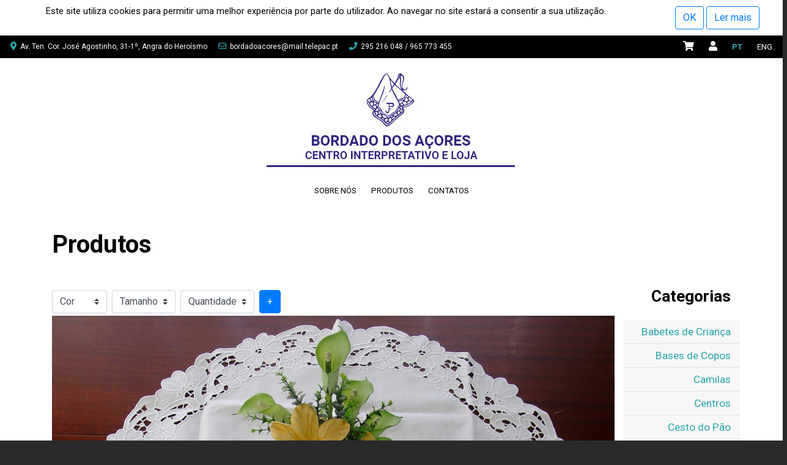

--- FILE ---
content_type: text/html; charset=UTF-8
request_url: https://www.bordadodosacores.com/index.php?op=produtos&codproduto=6
body_size: 4075
content:
<!DOCTYPE html>
<html lang="pt-PT">

<head>
	<meta charset="UTF-8">
	<meta name="viewport" content="width=device-width, initial-scale=1">
	<meta http-equiv="X-UA-Compatible" content="IE=edge,chrome=1">
	<meta name='robots' content='index, follow, max-image-preview:large, max-snippet:-1, max-video-preview:-1' />
	<link rel="alternate" href="https://www.bordadodosacores.com/index.php?idioma=us" hreflang="eng" />
	<link rel="alternate" href="https://www.bordadodosacores.com/index.php?idioma=pt" hreflang="pt" />
	<title>Bordado Dos Açores</title>
	<meta name="description" content="Página oficial de Bordado dos Açores." />
	<link rel="canonical" href="https://www.bordadodosacores.com/"/>
	<meta property="og:locale" content="pt_PT" />
	<meta property="og:locale:alternate" content="en_GB" />
	<meta property="og:type" content="website" />
	<meta property="og:title" content="Bordado dos Açores" />
	<meta property="og:description" content="Página oficial de Bordado dos Açores." />
	<meta property="og:url" content="https://www.bordadodosacores.com/" />
	<meta property="og:site_name" content="Bordado dos Açores" />
	<meta property="og:image" content="https://www.bordadodosacores.com/img/og.jpg" />
	<meta property="og:image:width" content="1170" />
	<meta property="og:image:height" content="680" />
	<meta itemprop="name" content="Overview"/>
	<meta itemprop="url" content="https://www.bordadodosacores.com/"/>
	<meta name="twitter:title" content="Overview"/>
	<meta name="twitter:url" content="https://www.bordadodosacores.com/"/>
	<meta name="twitter:card" content="summary"/>
	<meta name="keywords" content="Dolfine.com,Dolfine,webhosting,webdesign,hosting,design,alojamento,alojamentos,açores,azores,terceira,bordados dos açores,bordado,turismo,turismo azores,turismo açores,património,cultura,artesanato,angra do heroismo" />
	<link rel="shortcut icon" type="image/x-icon" href="/favicon.ico"/>
	<link href="https://fonts.googleapis.com/css2?family=Roboto:wght@100;200;300;400;700;900&display=swap" rel="stylesheet">
	<link rel="stylesheet" href="css/owl.carousel.min.css">
	<link rel="stylesheet" href="css/owl.theme.default.min.css">
	<link rel="stylesheet" href="https://cdn.jsdelivr.net/npm/bootstrap@4.6.0/dist/css/bootstrap.min.css" integrity="sha384-B0vP5xmATw1+K9KRQjQERJvTumQW0nPEzvF6L/Z6nronJ3oUOFUFpCjEUQouq2+l" crossorigin="anonymous">
	<link rel="stylesheet" href="css/magnific-popup.css">
	<link rel="stylesheet" href="css/all.min.css">
	<!--<link rel="stylesheet" href="css/menu.css">-->
	<link rel="stylesheet" href="css/jquery-ui.min.css">
	<link rel="stylesheet" href="css/style.css">
	<script src="https://code.jquery.com/jquery-3.6.0.min.js" integrity="sha256-/xUj+3OJU5yExlq6GSYGSHk7tPXikynS7ogEvDej/m4=" crossorigin="anonymous"></script>
	<script src="https://code.jquery.com/ui/1.12.1/jquery-ui.min.js" integrity="sha256-VazP97ZCwtekAsvgPBSUwPFKdrwD3unUfSGVYrahUqU=" crossorigin="anonymous"></script>
	<script src="https://cdn.jsdelivr.net/npm/bootstrap@4.6.0/dist/js/bootstrap.bundle.min.js" integrity="sha384-Piv4xVNRyMGpqkS2by6br4gNJ7DXjqk09RmUpJ8jgGtD7zP9yug3goQfGII0yAns" crossorigin="anonymous"></script>
	<script src="js/masonry.pkgd.min.js"></script>
	<script src="js/imagesloaded.pkgd.min.js"></script>
	<script src="js/jquery.magnific-popup.min.js"></script>
	<script src="js/owl.carousel.min.js"></script>
	<script src="js/main.js"></script>
	<script>
		var IDIOMA = "pt";
		var URL_SITE = 'https://www.bordadodosacores.com/';
		var URL_NEWSLETTER = 'https://www.bordadodosacores.com/ajax/newsletter.php';
		var URL_AJAX_CLIENTE = 'https://www.bordadodosacores.com/ajax/cliente.php';
	</script>
</head>

<body>
<div class="modal fade" tabindex="-1" aria-labelledby="modalVideo" aria-hidden="true" id="modalVideo" data-backdrop="static" style="z-index: 100000000000000000 !important;">
    <div class="modal-dialog modal-lg modal-dialog-centered">
        <div class="modal-content">
            <div class="modal-header">
                <h5 class="modal-title"></h5>
                <button type="button" class="close btn-fechar-video" aria-label="Close">
                    <span aria-hidden="true">&times;</span>
                </button>
            </div>
            <div class="modal-body"><iframe width="100%" height="315" src="https://www.youtube.com/embed/4prHAZ_JXQQ" title="YouTube video player" frameborder="0" allow="accelerometer; autoplay; clipboard-write; encrypted-media; gyroscope; picture-in-picture" allowfullscreen></iframe></div>
        </div>
    </div>
</div><!-- COOKIE BAR -->
<div class="sticky-top fundoBranco">
    <div class="container-fluid cookieBar">
        <div class="row">
            <div class="col-12 col-lg-10 texto-cookies" style="padding: 10px; text-align: center;">
                Este site utiliza cookies para permitir uma melhor experiência por parte do utilizador. Ao navegar no site estará a consentir a sua utilização. 
            </div>
            <div class="col-12 col-lg-2" style="padding: 10px; text-align: center;">
                <a class="btn btn-outline-primary aceitar_cookie" href="#" role="button">OK</a> <a class="btn btn-outline-primary" href="index.php?op=cookies" role="button">Ler mais</a>
            </div>
        </div>
    </div>
</div>
<!-- TOP BAR -->
<div class="container-fluid topBar p-2 m-0 p-0">
    <div class="row">
        <div class="col-12 col-lg-8 d-none d-sm-block textoTopBar pl-4">
            <i class="fas fa-map-marker-alt topBarIcons"></i> &nbsp;Av. Ten. Cor. José Agostinho, 31-1º, Angra do Heroísmo
            &nbsp;&nbsp;&nbsp;&nbsp;
            <i class="far fa-envelope topBarIcons"></i> &nbsp;<a class="textoTopBar" href="mailto:reservas@casadascinco.com">bordadoacores@mail.telepac.pt</a>
            &nbsp;&nbsp;&nbsp;&nbsp;
            <i class="fas fa-phone topBarIcons"></i> &nbsp;295 216 048 / 965 773 455
        </div>
        <div class="col-12 col-lg-4 pr-4 text-right">
            <a href="index.php?op=carrinho"><i class="fas fa-shopping-cart iconShop cursorPointer"></i></a> &nbsp;&nbsp;&nbsp;&nbsp; <a class="login iconLogin" style="text-decoration: none;" href="#" data-action="login"><i class="fas fa-user iconUserLogin"></i></a> &nbsp;&nbsp;&nbsp;&nbsp;
            <a class="idioma idiomaAtivo" href="index.php?idioma=pt">PT</a>
            &nbsp;&nbsp;&nbsp;&nbsp;
            <a class="idioma " href="index.php?idioma=us">ENG</a>
        </div>
    </div>
</div>

<!-- LOGO E MENU -->
<div class="container-fluid fundoBranco">
    <div class="row pt-3">
        <div class="col-12 text-center"><a href="index.php"><img class="img-fluid" src="pics/logo.jpg"></a></div>
    </div>
    <div class="row pt-3 pb-2">
        <div class="col-12 text-center">

            <a class="menu" href="index.php?op=sobrenos">SOBRE NÓS</a>
            &nbsp;&nbsp;&nbsp;&nbsp;
            <a class="menu" href="index.php?op=produtos">PRODUTOS</a>
            &nbsp;&nbsp;&nbsp;&nbsp;
            <a class="menu" href="index.php?op=2">CONTATOS</a>

        </div>
    </div>
</div>
<div class="container-fluid fundoBranco pt-5 pb-5">
    <div class="container fundoBranco">
        <div class="row">
            <div class="col-12 pb-5"><span class="titulos">Produtos</span></div>
        </div>
    </div>
    <div class="container fundoBranco">
        <div class="row">
            <div class="col-8 col-lg-10">
                <div class="row">
                    <div class="col-12">
    <form class="form-inline">
        <select class="custom-select my-1 mr-sm-2" name="cor">
            <option value="" selected>Cor</option>
            <option value="Branco">Branco</option>        </select>
        <select class="custom-select my-1 mr-sm-2" name="tamanho">
            <option value="" selected>Tamanho</option>
            <option value="110x110">110x110</option>        </select>
        <select class="custom-select my-1 mr-sm-2" name="quantidade">
            <option value="" selected>Quantidade</option>
            <option value="1">1</option><option value="2">2</option><option value="3">3</option><option value="4">4</option><option value="5">5</option><option value="6">6</option><option value="7">7</option><option value="8">8</option><option value="9">9</option><option value="10">10</option><option value="11">11</option><option value="12">12</option><option value="13">13</option><option value="14">14</option><option value="15">15</option><option value="16">16</option><option value="17">17</option><option value="18">18</option><option value="19">19</option><option value="20">20</option><option value="21">21</option><option value="22">22</option><option value="23">23</option><option value="24">24</option><option value="25">25</option><option value="26">26</option><option value="27">27</option><option value="28">28</option><option value="29">29</option><option value="30">30</option><option value="31">31</option><option value="32">32</option><option value="33">33</option><option value="34">34</option><option value="35">35</option><option value="36">36</option><option value="37">37</option><option value="38">38</option><option value="39">39</option><option value="40">40</option><option value="41">41</option><option value="42">42</option><option value="43">43</option><option value="44">44</option><option value="45">45</option><option value="46">46</option><option value="47">47</option><option value="48">48</option><option value="49">49</option><option value="50">50</option><option value="51">51</option><option value="52">52</option><option value="53">53</option><option value="54">54</option><option value="55">55</option><option value="56">56</option><option value="57">57</option><option value="58">58</option><option value="59">59</option><option value="60">60</option><option value="61">61</option><option value="62">62</option><option value="63">63</option><option value="64">64</option><option value="65">65</option><option value="66">66</option><option value="67">67</option><option value="68">68</option><option value="69">69</option><option value="70">70</option><option value="71">71</option><option value="72">72</option><option value="73">73</option><option value="74">74</option><option value="75">75</option><option value="76">76</option><option value="77">77</option><option value="78">78</option><option value="79">79</option><option value="80">80</option><option value="81">81</option><option value="82">82</option><option value="83">83</option><option value="84">84</option><option value="85">85</option><option value="86">86</option><option value="87">87</option><option value="88">88</option><option value="89">89</option><option value="90">90</option><option value="91">91</option><option value="92">92</option><option value="93">93</option><option value="94">94</option><option value="95">95</option><option value="96">96</option><option value="97">97</option><option value="98">98</option><option value="99">99</option><option value="100">100</option>        </select>
        <input type="hidden" value="6" name="codproduto">
        <input type="hidden" value="Camila REF.948" name="produto">
        <input type="hidden" value="10.00" name="preco">
        <input type="hidden" value="948" name="ref">
        <input type="hidden" value="100" name="peso">
        <button type="submit" class="btn btn-primary btn-add-produto-carrinho my-1">+</button> &nbsp;&nbsp;&nbsp; <span class="erro erroAddProdutoCarrinho"></span>
    </form>
</div><div class="col-12">
    <img class="img-fluid" src="https://www.bordadodosacores.com/fotos/produtos/6.jpg">
    <br>
    Camila REF.948(Ref. 948)
    <br><br>
    <span class="preco">€11.6</span>
    <br><br>
    Camila.</div>                </div>
            </div>
            <div class="col-4 col-lg-2">

                <div class="row pb-4">
                    <div class="col-12 text-right"><span class="subTitulos">Categorias</span></div>
                </div>
                <div class="row">
                    <div class="col-12 text-right border-bottom fundoCinza pt-2 pb-2">
    <a class="links" href="index.php?op=produtos&codcat=1">Babetes de Criança</a>
</div><div class="col-12 text-right border-bottom fundoCinza pt-2 pb-2">
    <a class="links" href="index.php?op=produtos&codcat=2">Bases de Copos</a>
</div><div class="col-12 text-right border-bottom fundoCinza pt-2 pb-2">
    <a class="links" href="index.php?op=produtos&codcat=3">Camilas</a>
</div><div class="col-12 text-right border-bottom fundoCinza pt-2 pb-2">
    <a class="links" href="index.php?op=produtos&codcat=4">Centros</a>
</div><div class="col-12 text-right border-bottom fundoCinza pt-2 pb-2">
    <a class="links" href="index.php?op=produtos&codcat=5">Cesto do Pão</a>
</div><div class="col-12 text-right border-bottom fundoCinza pt-2 pb-2">
    <a class="links" href="index.php?op=produtos&codcat=6">Jogos de Quarto</a>
</div><div class="col-12 text-right border-bottom fundoCinza pt-2 pb-2">
    <a class="links" href="index.php?op=produtos&codcat=7">Lenços de Senhora</a>
</div><div class="col-12 text-right border-bottom fundoCinza pt-2 pb-2">
    <a class="links" href="index.php?op=produtos&codcat=8">Natal</a>
</div><div class="col-12 text-right border-bottom fundoCinza pt-2 pb-2">
    <a class="links" href="index.php?op=produtos&codcat=9">Quadros Coroas Impérios</a>
</div><div class="col-12 text-right border-bottom fundoCinza pt-2 pb-2">
    <a class="links" href="index.php?op=produtos&codcat=11">Toalhas de Batismo</a>
</div><div class="col-12 text-right border-bottom fundoCinza pt-2 pb-2">
    <a class="links" href="index.php?op=produtos&codcat=10">Toalhas de Chá</a>
</div><div class="col-12 text-right border-bottom fundoCinza pt-2 pb-2">
    <a class="links" href="index.php?op=produtos&codcat=12">Toalhas de Mesa</a>
</div>                </div>

            </div>
        </div>
    </div>
</div>    <!-- BOTTOM -->
    <div class="container-fluid pt-3 pb-3">
        <div class="container">
            <div class="row">
                <div class="col-6">
                    <a class="linksBottom" href="index.php?op=1">Politica de Privacidade</a>

                    <div id="containerNewsletter" class="row pt-5">
                        <div class="col-12">
                            <div class="tituloNewsletter">Registe a nossa newsletter</div>
                            <div class="textoNewsletter">não perca as nossas ofertas e noticias</div>
                        </div>
                        <div class="col-12 col-md-6 pt-3">
                            <div class="input-group mb-3">
                                <input type="text" class="form-control border-right-0 border inputNewsletter" placeholder="o seu email" value="">
                                <div class="input-group-append"><div class="input-group-text bg-input-newsletter"><i class="far fa-envelope"></i></div></div>
                                <button id="bNewsletter" type="submit" class="btn btn-default bNewsletter" disabled>OK</button>
                            </div>
                            <div class="checkbox pt-1">
                                <label>
                                    <input class="inputConfirmPrivacidade" type="checkbox"> <span class="textoCustosNewsletter">Ao subscrever leu/aceitou a Política de Privacidade</span>
                                </label>
                            </div>
                            <a class="linkBottom linkRemoverEmail" href="#">remover email</a>
                        </div>
                    </div>

                    <!-- NEWSLETTER REMOVER EMAIL -->
                    <div id="containerNewsletterRemover" class="row pt-5 esconder">

                        <div class="col-12">
                            <div class="tituloNewsletter">Remover Email</div>
                        </div>

                        <div class="col-8 col-md-6 pt-3">
                            <div class="input-group mb-3">
                                <input type="text" class="form-control border-right-0 border inputNewsletterEmailRemover" placeholder="o seu@email.com" value="">
                                <div class="input-group-append"><div class="input-group-text bg-input-newsletter"><i class="far fa-envelope"></i></div></div>
                                <button id="bNewsletterRemover" type="submit" class="btn btn-default bNewsletter">OK</button>
                            </div>
                            <a class="linkBottom linkRegistarEmail" href="#">registar email</a>
                        </div>

                    </div>

                    <!-- NEWSLETTER REGISTO CONCLUIDO -->
                    <div id="containerNewsletterRegistado" class="row pt-5 esconder">
                        <div class="col-12 col-sm-6 containerNewsletter">

                            <span class="textoCustosNewsletter">Email Registado. Obrigado</span>
                            <br>
                            <button type="button" class="btn btn-primary bNewsletter bNewsletterVoltar"><span class="material-icons" style="vertical-align: -6px;">arrow_back</span></button>

                        </div>
                    </div>

                    <!-- NEWSLETTER REGISTO REMOVIDO -->
                    <div id="containerNewsletterRemovido" class="row pt-5 esconder">
                        <div class="col-12 col-sm-6 containerNewsletter">

                            <span class="textoCustosNewsletter">Email Removido. Obrigado.</span>
                            <br>
                            <button type="button" class="btn btn-primary bNewsletter bNewsletterVoltar"><span class="material-icons" style="vertical-align: -6px;">arrow_back</span></button>

                        </div>
                    </div>

                </div>
                <div class="col-6 text-right"> 
                    <a href="https://www.facebook.com/BordadoDosAcores" target="_blank"><i class="fab fa-facebook-f iconBottomBar"></i></a> &nbsp;&nbsp;&nbsp; <a href="https://www.instagram.com/bordadodosacores/" target="_blank"><i class="fab fa-instagram iconBottomBar"></i></a>
                    <div class="w-100 pt-4"><img class="img-fluid" src="pics/selo.png"></div>
                </div>
            </div>

        </div>
    </div>
    <div class="container-fluid pt-5 pb-5 fundoBranco">
        <div class="row">
            <div class="col-12 col-md-6 offset-md-3 text-center"><a href="ficheiros/ficha_apoio_projeto.pdf" target="_blank"><img class="img-fluid" src="pics/feder.png"></a></div>
        </div>
    </div>

</body>
</html>
<div class="modal fade" tabindex="-1" aria-labelledby="modalLogin" aria-hidden="true" id="modalLogin">
  <div class="modal-dialog modal-dialog-centered">
    <div class="modal-content">
      <div class="modal-header">
        <h5 class="modal-title">Login</h5>
        <button type="button" class="close" data-dismiss="modal" aria-label="Close">
          <span aria-hidden="true">&times;</span>
        </button>
      </div>
      <div class="modal-body">
      <form>
        <div class="form-group">
            <label>Email</label>
            <input type="email" class="form-control" name="emailLogin" required>
        </div>
        <div class="form-group">
            <label>Senha</label>
            <input type="password" class="form-control" name="senhaLogin" required>
        </div>
        <div class="form-group">
            <a class="recuperarSenha links" href="#">Recuperar login</a>
        </div>
      </div>
      </form>
      <div class="modal-footer">
          <span class="erroLogin"></span>
          <button type="button" class="btn btn-secondary" data-dismiss="modal">Cancelar</button>
          <button type="button" class="btn btn-primary btn-login">Login</button>
      </div>
    </div>
  </div>
</div>
<div class="modal fade" tabindex="-1" aria-labelledby="modalRecuperarLogin" aria-hidden="true" id="modalRecuperarLogin">
  <div class="modal-dialog modal-dialog-centered">
    <div class="modal-content">
      <div class="modal-header">
        <h5 class="modal-title">Recuperar login</h5>
        <button type="button" class="close" data-dismiss="modal" aria-label="Close">
          <span aria-hidden="true">&times;</span>
        </button>
      </div>
      <div class="modal-body">
      <form>
        <div class="form-group">
            <label>Email</label>
            <input type="email" class="form-control" name="emailRecuperarLogin" required>
        </div>
      </div>
      </form>
      <div class="modal-footer">
          <span class="erroRecuperarLogin"></span>
          <button type="button" class="btn btn-secondary btn-cancelar-recuperarLogin">Cancelar</button>
          <button type="button" class="btn btn-primary btn-recuperarLogin">Recuperar</button>
      </div>
    </div>
  </div>
</div>

--- FILE ---
content_type: text/css
request_url: https://www.bordadodosacores.com/css/style.css
body_size: 3607
content:
@import url('https://fonts.googleapis.com/icon?family=Material+Icons');

html,body { margin: 0px; padding: 0px; width: 100%; height: 100%; font-family: Roboto; background-color: #2a2a2a; line-height: 1.3em; }

/* AREA CLIENTE */
.btn-loginform, .btn-loginform:hover, .btn-cancelar-reserva-sim, .btn-cancelar-reserva-sim:visited, .btn-cancelar-reserva-sim:active, .btn-cancelar-reserva-sim:hover {background-color: transparent !important; border-color: #e72474; color: #e72474 !important; border-width: 2px;}
.btn-recuperarLogin, .btn-login, .btn-atualizar-dados, .btn-atualizar-dados:hover, .btn-novo-pedido-ajuda, .btn-novo-pedido-ajuda:hover, .btn-criar-pedido-ajuda, .btn-criar-pedido-ajuda:hover, .btn-cancelar-reserva, .btn-cancelar-reserva:visited, .btn-cancelar-reserva:active, .btn-cancelar-reserva:hover, .btn-detalhes-encomenda, .btn-detalhes-encomenda:visited, .btn-detalhes-encomenda:active, .btn-detalhes-encomenda:hover, .btn-cancelar-reserva-nao, .btn-cancelar-reserva-nao:active, .btn-cancelar-reserva-nao:visited, .btn-cancelar-reserva-nao:hover, .btn-eliminar-conta-nao, .btn-eliminar-conta-nao:active, .btn-eliminar-conta-nao:hover, .btn-eliminar-conta-nao:visited, .btn-eliminar-conta-sim, .btn-eliminar-conta-sim:active, .btn-eliminar-conta-sim:hover, .btn-eliminar-conta-sim:visited {background-color: #249297 !important; color: white !important; border-color: #249297 !important;}
.btn-areaCliente, .btn-areaCliente:hover {color: black !important; border-color: #249297 !important;}
.btn-areaCliente:hover { background-color: #f2f2f2 !important;}
.assuntoPedidoAjuda, .assuntoPedidoAjuda:hover, .assuntoPedidoAjuda:active, .assuntoPedidoAjuda:visited, .linkAssuntoNewsletter, .linkAssuntoNewsletter:active, .linkAssuntoNewsletter:visited, .linkAssuntoNewsletter:hover { color: #ff2c77; font-size: 12pt; font-family: 'Open Sans', sans-serif; font-weight: 600; text-decoration: underline; }
.mensagensContainer { color: black; font-size: 10pt; font-family: 'Open Sans', sans-serif; font-weight: 500; }
.respostaPedidoAjuda { color: rgb(99, 99, 99); font-size: 10pt; font-family: 'Open Sans', sans-serif; font-weight: 500; }
.nomePropriedade { color: black; font-size: 15pt; font-family: 'Open Sans', sans-serif; font-weight: 600; line-height: 1.2em;}
.checkInECheckOut { color: rgb(63, 63, 63); font-size: 11pt; font-family: 'Open Sans', sans-serif; font-weight: 600; line-height: 1.4em;}
.precoReserva { color: black; font-size: 15pt; font-family: 'Open Sans', sans-serif; font-weight: 600; line-height: 1.2em;}
.reservaConfirmada { background-color: green; color: white; font-size: 10pt; font-family: 'Open Sans', sans-serif; font-weight: 500;}
.reservaCancelada { background-color: red; color: white; font-size: 10pt; font-family: 'Open Sans', sans-serif; font-weight: 500;}
.reservaPedida { background-color: blue; color: white; font-size: 10pt; font-family: 'Open Sans', sans-serif; font-weight: 500;}
.textoReserva { color: rgb(105, 105, 105); font-size: 11pt; font-family: 'Open Sans', sans-serif; font-weight: 500; line-height: 1.3em;}
.textoCancelarReserva { color: black; font-size: 12pt; font-family: 'Open Sans', sans-serif; font-weight: 500; line-height: 1.2em;}

/* Gerais */
.hide {display: none;}
.containerCinza {background-color: rgb(247, 245, 245);}
.mais, .mais:ACTIVE, .mais:VISITED, .mais:HOVER { color: #ff2c77; font-size: 10pt; font-family: Open Sans; }
.btn-mais { background-color: transparent !important; color: #2aa5ab !important; border: solid; border-width: 1px; border-color: #2aa5ab; margin-top: 10px; margin-bottom: 10px; font-family: 'Raleway', sans-serif; font-weight: 500; font-size: 10pt; }
.esconder, .esconde { display: none !important; }
.mostrar { display: block; }
a.link_paginacao_segundas_opcoes:link {color: black; text-decoration: none; font-size: 9pt; font-weight: bold;}
a.link_paginacao_segundas_opcoes:visited {color: black; text-decoration: none; font-size: 9pt; font-weight: bold;}
a.link_paginacao_segundas_opcoes:hover {color: black; text-decoration: underline; font-size: 9pt; font-weight: bold;}
a.link_paginacao_segundas_opcoes:active {color: black; text-decoration: none; font-size: 9pt; font-weight: bold;}
a.link_paginacao_opcoes:link {color: black; text-decoration: none; font-size: 9pt; text-wrap:normal;}
a.link_paginacao_opcoes:visited {color: black; text-decoration: none; font-size: 9pt; text-wrap:normal;}
a.link_paginacao_opcoes:hover {color: black; text-decoration: underline; font-size: 9pt; text-wrap:normal;}
a.link_paginacao_opcoes:active {color: black; text-decoration: none; font-size: 9pt; text-wrap:normal;}
.titulos { color: black; font-size: 30pt; font-family: Roboto; font-weight: 700; line-height: 1.1em; }
.subTitulos { color: black; font-size: 20pt; font-family: Roboto; font-weight: 700; line-height: 1.1em; }
.textos { color: rgb(133, 133, 133); font-size: 10pt; font-family: Roboto; font-weight: 400; }
.fundoCinza { background-color: #f7f7f7; }
.fundoBranco { background-color: white; }
.erro, .erroRecuperarLogin, .erroLogin, .erroNovoPedidoAjuda, .erroCancelarReserva { color: #e71e26; font-size: 10pt; font-weight: bold; }
.promoVideoContainer {background-color: #bcb102; color: black; font-size: 12pt; font-family: 'Open Sans', sans-serif; }
.iconsRedesSociais { color: white; font-size: 16pt; }
.bLerMais { background-color: #249297; color: white; font-size: 14pt; font-family: Roboto; font-weight: 600; }
.cursorPointer { cursor: pointer; }
.links, .links:visited, .links:hover, .links:active { color: #2aa5ab; font-size: 13pt; font-family: Roboto; font-weight: normal; line-height: 1.3em; }
.texto-cookies { color: black; font-size: 9pt; font-family: Roboto; font-weight: 400; line-height: 1.1em; }

/* TESTEMUNHOS */
.textoTestemunho { color: #6c6c6c; font-size: 10pt; font-family: Roboto; font-weight: 400; line-height: 1.3em; font-style: italic; text-align: justify; }
.nomeTestemunho { color: #249297; font-size: 12pt; font-family: Roboto; font-weight: 700; line-height: 1.3em; }
.origemTestemunho { color: #b5b4b4; font-size: 10pt; font-family: Roboto; font-weight: 400; line-height: 1.3em; }

/* bottom bar */
.btn-subscrever-newsletter {color: white !important; border-color: white !important; font-family: 'Lato', sans-serif !important; font-weight: normal !important;}
.btn-subscrever-newsletter:hover {background-color: transparent !important; color: #707070 !important; border-color: #707070 !important;}
.containerBottom { background-color: rgb(61, 61, 61); }
.textosBottom, .linksBottom, .linksBottom:visited, .linksBottom:hover, .linksBottom:active { color: white; font-size: 10pt; font-family: Roboto; font-weight: 400; }
.iconBottomBar {font-size: 12pt; color: white;}
.tituloNewsletter, .textoNewsletter { color: white; font-size: 20pt; font-family: Roboto; font-weight: 200; line-height: 1.3em; }
.textoNewsletter {font-size: 12pt; font-weight: 100;}
.inputNewsletter, .inputNewsletterEmailRemover {background-color: white; height: 50px; border-radius: 0%;}
.bg-input-newsletter {background-color: white; border-radius: 0%;}

/* Contatos e Localizacao */
.tituloContatosLocalizacao { color: black; font-size: 22pt; font-family: 'Raleway', sans-serif; font-weight: 600; }
.subTitulosContatosLocalizacao { color: black; font-size: 13pt; font-family: 'Raleway', sans-serif; font-weight: 500; line-height: 1.3em; }
.textoContatosLocalizacao { color: #727272; font-size: 13pt; font-family: Roboto; font-weight: normal; line-height: 1.3em; }
.textoTelefone { color: black; font-size: 15pt; font-family: Roboto; font-weight: 500; line-height: 1.3em; }
#mapid { height: 300px; }

/* Experiencias */
.grid-sizer,
.grid-item, .grid-item-mobile { width: 22%; margin-bottom: 10px; }
.grid-item-mobile { width: 50%; }
.gutter-sizer { width: 3%; }
.gutter-sizer-mobile { width: 4%; }
.grid-item--width2 { width: 48%; }
.grid { margin: 0 auto; }
.tituloTestemunhos { color: black; font-size: 22pt; font-family: 'Raleway', sans-serif; font-weight: 600; }
.nomeExperiencia { color: black; font-size: 13pt; font-family: 'Open Sans', sans-serif; font-weight: 500; line-height: 1.3em; }
.textoExperiencia { color: rgb(133, 133, 133); font-size: 10pt; font-family: 'Open Sans', sans-serif; font-weight: 500; }
.origemExperiencia { color: rgb(104, 104, 104); font-size: 8pt; font-family: 'Open Sans', sans-serif; font-weight: 500; font-style: italic; font-weight: bold; display: inline-block; padding-top: 5px; }
.btn-deixar-experiencia, .btn-deixar-experiencia:visited, .btn-deixar-experiencia:hover, .btn-deixar-experiencia.active, .btn-registar-experiencia, .btn-registar-experiencia:visited, .btn-registar-experiencia:hover, .btn-registar-experiencia:active {background-color: #2aa5ab !important; color: white !important; border-color: #2aa5ab !important;}

/* HISTORIA CASA */
.smallTituloHistoriaCasa, .bigTituloHistoriaCasa { color: black; font-size: 22pt; font-family: Roboto; font-weight: 400; }
.bigTituloHistoriaCasa {font-size: 30pt; font-weight: 900;}

/* CARATERISTICAS */
.iconCarateristicas { font-size: 40pt; color: #175154; }
.nomeCarateristica, .textoCarateristica {color: white; font-family: Roboto; font-size: 14pt; font-weight: 400; }
.textoCarateristica {font-size: 12pt;}
.owl-prev, .owl-next { position: absolute; top: 50%; transform: translateY(-50%); color: red; background-color: red; }
.owl-prev { left: -2rem; }
.owl-next { right: -2rem; }

/* Reservas */
.textoCamposReserva {color: white; font-family: Roboto; font-size: 11pt; font-weight: 700; }
.btnFormReserva, .btnFormReserva:ACTIVE, .btnFormReserva:VISITED, .btnFormReserva:HOVER { background-color: #249297 !important; border-color: #249297; font-size: 12pt;}
.containerReservaBlack { background-color: rgb(0, 0, 0, 0.5); }
.tituloDisponibilidade { color: black; font-size: 22pt; font-family: 'Open Sans', sans-serif; font-weight: 600; }
.textoDisponibilidade { color: rgb(133, 133, 133); font-size: 12pt; font-family: 'Open Sans', sans-serif; font-weight: 500; }
.btn-finalizar-reserva, .btn-finalizar-form-sef {background-color: #249297 !important; color: white !important; border-color: #249297 !important;}
.tituloReservaConfirmada { color: black; font-size: 22pt; font-family: 'Open Sans', sans-serif; font-weight: 600; }
.textoReservaConfirmada { color: rgb(133, 133, 133); font-size: 12pt; font-family: 'Open Sans', sans-serif; font-weight: 500; }
.detalhesDisponibilidade {background-color: #e4e4e4 !important; color: #e72474 !important;}
.tagsDetalhesDisponibilidade { font-size: 14pt; font-family: 'Open Sans', sans-serif; font-weight: 600; line-height: 1.5em; }
.textosDetalhesDisponibilidade { font-size: 14pt; font-family: 'Open Sans', sans-serif; font-weight: 400; line-height: 1.5em; color: black; }
.bg-input-data-reservas {background-color: white;}

/* Promocoes */
.imgPromocao { border: solid; border-width: 5px; border-color: #c8c8c8; margin-bottom: 7px; }
.titulosPromocoes { color: black; font-size: 22pt; font-family: Roboto; font-weight: 600; }
.tituloPromocao { color: black; font-size: 13pt; font-family: Roboto; font-weight: 500; line-height: 1.3em; }
.textoPromocao { color: rgb(133, 133, 133); font-size: 10pt; font-family: Roboto; font-weight: 500; }

/* Alojamentos */
.btn-reservar { background-color: #2aa5ab !important; color: white !important; border: solid; border-width: 2px; border-color: #2aa5ab;  margin-top: 5px; margin-bottom: 5px; font-size: 12pt; font-family: Roboto; font-weight: 500; }
.titulosAlojamentos, .subTitulosAlojamentos { color: black; font-size: 22pt; font-family: 'Raleway', sans-serif; font-weight: 600; }
.textoAlojamento, .textoAlojamentoPrincipal { color: rgb(133, 133, 133); font-size: 10pt; font-family: 'Raleway', sans-serif; font-weight: 500; }
.textoAlojamentoPrincipal { color: black; }
.subTitulosAlojamentos { color: black; font-size: 13pt; font-family: 'Raleway', sans-serif; font-weight: 500; line-height: 1.3em; }
.comodidadeTexto { color: rgb(133, 133, 133); font-size: 9pt; font-family: 'Open Sans', sans-serif; font-weight: 500; line-height: 1.3em; display: inline-block; }
.maxHospedes { display: inline-block; background-color: #ff2c77; color: white; font-size: 13pt; font-family: 'Open Sans', sans-serif; font-weight: 500; }
.tituloAlojamentosDisponiveis { color: black; font-size: 22pt; font-family: Roboto; font-weight: 700; }

/* Banner */
.gradienteBanner {position: absolute; top: 0; left: 0; width: 100%; height: 100%; background-image: url('../pics/gradienteBannerMobile.png'); background-repeat: repeat-x;}
.logoContainer, .menuContainer {position: absolute; top: 0; left: 0; width: 100%; height: 100%;}
.playVideoContainer {position: absolute; top: 0; left: 0; right: 0; bottom: 0; margin: auto; width: 100%; height: 100%;}
.reservasContainer {position: absolute; bottom: 0; left: 0; width: 100%; display: block;}
.photoCarousel { display: none !important; }
.photoCarouselMobile { display: block !important; }
.semCarouselBanner { background-image: url('../pics/semBanner.jpg'); background-repeat: no-repeat; background-position: center; background-size: cover; min-height: 300px; max-height: 500px; }
.banner {background-size: cover; background-position: center; background-repeat: no-repeat; background-image:url('../pics/banner.jpg'); width: 100%; height: 400px;}
.smallTituloBanner {font-family: Roboto; font-size: 30pt; font-weight: 400; color: white; text-decoration: none;}
.bigTituloBanner {font-family: Roboto; font-size: 30pt; font-weight: 400; color: white; text-decoration: none; line-height: 1.1em;}

/* Mais Valias */
.iconMaisValia, .iconMaisValiaSmall {color: #5f5356; font-size: 20pt;}
.iconMaisValiaTexto {color: #5f5356; font-size: 9pt;}
.iconExpandMaisValias {font-size: 30pt; cursor: pointer;}
.iconMaisValiaSmall {font-size: 16pt;}

/* Top Bar */
.topBarIcons { font-size: 10pt; color: #2aa5ab; }
.textoTopBar, .textoTopBar:active, .textoTopBar:hover, .textoTopBar:visited { font-family: Roboto; font-size: 9pt; font-weight: 400; color: white; text-decoration: none;}
.topBar {background-color: black;}
.idioma, .idioma:ACTIVE, .idioma:VISITED, .idioma:HOVER { color: white; font-size: 10pt; font-family: Roboto; font-weight: normal; text-decoration: none; }
.idiomaAtivo, .idiomaAtivo:ACTIVE, .idiomaAtivo:VISITED, .idiomaAtivo:HOVER { color: #2aa5ab !important; font-weight: bold; }
.escolherCasa, .escolherCasa:ACTIVE, .escolherCasa:VISITED, .escolherCasa:HOVER { color: white; font-size: 11pt; font-weight: normal; cursor: pointer; }
.iconUserLogin, .iconShop, .iconDeleteProduto {font-size: 12pt; color: white;}

/* MENU */
.menu, .menu:ACTIVE, .menu:VISITED, .menu:HOVER { color: black; font-size: 10pt; font-family: Roboto; font-weight: normal; text-decoration: none; }
.menuAtivo, .menuAtivo:ACTIVE, .menuAtivo:VISITED, .menuAtivo:HOVER { color: #2aa5ab !important; font-weight: bold; }

/* Escolha de casa */
.maskEscolherCasa { display: none; width: 100%; min-height: 100%; position: fixed; z-index: 100000000000000000; background-color: white; }
.iconPointer { cursor: pointer; padding-right: 5px; color: rgb(112, 112, 112); }
.iconCloseEscolherCasa { font-size: 24pt; }
.nomeCasa {color: white; font-family: 'Raleway', sans-serif; font-weight: 500; font-size: 14pt;}
.nHospedes {color: white; font-family: 'Open Sans', sans-serif; font-weight: 400; font-size: 11pt;}
.desde, .preco {color: #ff2c77; font-family: Roboto; font-size: 24pt; line-height: 1.0em;}
.preco {font-family: Roboto; font-weight: 700;}
.desde {font-family: Roboto; font-size: 10pt;}
.container-3casas { height: auto; position: absolute; top: 0; left: 0; z-index: 10000000000000000000000; background-color: white;  }
.nomeEmpresa { font-size: 20pt; color: #363938; }
.produtoProcura { font-size: 14pt; color: #303030; font-family: 'Raleway', sans-serif; font-weight: 600; font-size: 18pt; line-height: 1.2em; }
.cor-selecionar { padding: 5px; }
.cor-selecionada { border-color: #e71e26; border-width: 1px; border-style: solid; border-top: 0; border-left: 0; border-right: 0; }
.cardClipping { box-shadow: 0 4px 8px 0 rgba(0,0,0,0.2); transition: 0.3s; background-color: white; }
.cardClipping:hover { box-shadow: 0 8px 16px 0 rgba(0,0,0,0.5); }
.btnEscolherCasa, .btnEscolherCasa:ACTIVE, .btnEscolherCasa:VISITED, .btnEscolherCasa:HOVER { background-color: #e72474 !important; border-color: #e72474; font-family: 'Raleway', sans-serif; font-weight: 500; font-size: 10pt; }

/* Newsletter */
.tituloCustosNewsletter { font-size: 12pt; color: white; font-family: 'Raleway', sans-serif; font-weight: 400; line-height: 1.5; }
.textoCustosNewsletter { color: rgb(194, 194, 194); font-size: 9pt; font-family: Roboto; font-weight: 400; line-height: 1.5; }
.bNewsletter { background-color: #2aa5ab !important; border: 0 !important; color: white !important; border-radius: 0%; border-color: #2aa5ab; }
.containerCustos { text-align: right; }
.containerCustos { padding-bottom: 20px; border-bottom-color: #0095d6; border-bottom-style: solid; border-bottom-width: 1px; }
.containerNewsletter { padding-top: 0px; }
.linkBottom, .linkBottom:ACTIVE, .linkBottom:VISITED, .linkBottom:HOVER {font-size: 12pt; font-family: Roboto; font-weight: 400; color: #2aa5ab; }

/* Paginacao */
.paginacao {border:0; margin:0; padding:0; }

 #pagination-flickr li{
 border:0; margin:0; padding:0;
 font-size:11px;
 list-style:none;
 }
 #pagination-flickr a{
 border:solid 1px #DDDDDD;
 margin-right:2px;
 }
 #pagination-flickr .previous-off,
 #pagination-flickr .next-off {
 color:#666666;
 display:block;
 float:left;
 font-weight:bold;
 padding:3px 4px;
 }
 #pagination-flickr .next a,
 #pagination-flickr .previous a {
 font-weight:bold;
 border:solid 1px #FFFFFF;
 } 
 #pagination-flickr .active{
 color:#3f3f3f;
 font-weight:bold;
 display:block;
 float:left;
 padding:4px 6px;
 }
 #pagination-flickr a:link,
 #pagination-flickr a:visited {
 color: black;
 display:block;
 float:left;
 padding:3px 6px;
 text-decoration:none;
 }
 #pagination-flickr a:hover{
 border:solid 1px #666666;
 }

@media screen and (min-width:768px) { 

	.container-3casas { height: 100%; }
	.photoCarousel { display: block !important; }
	.photoCarouselMobile { display: none !important; }
	.gradienteBanner { background-image: url('../pics/gradienteBanner.png'); }
	.iconMaisValia {font-size: 30pt;}
	.iconMaisValiaTexto {font-size: 12pt;}
	.reservasContainer {display: block;}
	.titulosPromocoes { font-size: 28pt; }
	.mais, .mais:ACTIVE, .mais:VISITED, .mais:HOVER  { font-size: 12pt; }
	.produtoProcura { font-size: 26pt; }
	.grid-item-mobile { width: 22%; }
	.gutter-sizer-mobile { width: 3%; }

}

@media screen and (min-width:960px) { 

	.texto-cookies { font-size: 11pt; }
	.bigTituloBanner {font-size: 50pt;}
	.banner {height: 800px;}
	.tituloNewsletter {font-size: 22pt;}

}

--- FILE ---
content_type: application/javascript
request_url: https://www.bordadodosacores.com/js/main.js
body_size: 2968
content:
$( document ).ready(function() {

	$('.playIcon').click(function() {
		$('#modalVideo').modal('show');
	});

	$('.btn-fechar-video').click(function(e) {
		e.preventDefault();
		$('#modalVideo').modal('hide');

	});

	$('.btn-contato').click(function(e) {

		e.preventDefault();
		var nome = $('input[name="nome"]').val();
		var email = $('input[name="email"]').val();
		var mensagem = $('textarea[name="mensagem"]').val();

		var fd = new FormData($('#formContato')[0]);
		fd.append('action', 'novoContato');

		$.ajax({
			url: URL_AJAX_CLIENTE,
			data: fd,
			type: 'POST',
			dataType: 'text',
			timeout: 15000,
			async : true,
			contentType: false, 
			processData: false
		})

		.done(function(data) {

			data = jQuery.parseJSON(data);
			$('.erro').text(data.erro);

		});


	});

	$('.btn-finalizar-reserva').click(function(e) {

		e.preventDefault();

		var fd = new FormData($('#dadosEncomenda')[0]);
		fd.append('action', 'criarEncomenda');

		$.ajax({
			url: URL_AJAX_CLIENTE,
			data: fd,
			type: 'POST',
			dataType: 'text',
			timeout: 15000,
			async : true,
			contentType: false, 
			processData: false
		})

		.done(function(data) {

			data = jQuery.parseJSON(data);

			if ( data.erro == '' ) {

				$('#formPaypal').find('input[name="item_name_1"]').val(data.itemName);
				$('#formPaypal').find('input[name="amount_1"]').val(data.total);
				$('#formPaypal').find('input[name="custom"]').val(data.custom);
				$('#formPaypal').submit();

			}else $('.erro').text(data.erro);

		});

	});

	$('.btn-detalhes-encomenda').click(function(e){

		e.preventDefault();
		var id = $(this).closest('.col-12').attr('data-id');

		if (id != '') {

			$.ajax({
				url: URL_AJAX_CLIENTE,
				data: { action: 'detalhesEncomenda', id: id },
				type: 'POST',
				dataType: 'text',
				timeout: 15000,
				async : true
			})

			.done(function(data) {

				data = jQuery.parseJSON(data);

				if ( data.erro == '' ) {

					$('#modalDetalhesEncomenda').modal('show');
					$('#modalDetalhesEncomenda').find('.modal-title').html(data.assunto);		
					$('#modalDetalhesEncomenda').find('.modal-body').html(data.html);

				}

			});
			
		}

	});

	/* AREA DE CLIENTE */
	$('.btn-eliminar-dados').click(function(e){

		e.preventDefault();
		$('#modalEliminarConta').modal('show');

	});

	$('.btn-eliminar-conta-sim').click(function(e){

		e.preventDefault();

		$.ajax({
			url: URL_AJAX_CLIENTE,
			data: { action: 'eliminarConta'},
			type: 'POST',
			dataType: 'text',
			timeout: 15000,
			async : true
		})

		.done(function(data) {

			data = jQuery.parseJSON(data);

			if ( data.erro == '' ) $(location).attr('href', URL_SITE+'index.php');
			else $('.erroEliminarConta').text(data.erro);

		});

	});

	$('.btn-cancelar-reserva-sim').click(function(e){

		e.preventDefault();
		var id = $(this).attr('data-id');

		if (id != '') {

			$.ajax({
				url: URL_AJAX_CLIENTE,
				data: { action: 'cancelarReserva', id: id },
				type: 'POST',
				dataType: 'text',
				timeout: 15000,
				async : true
			})

			.done(function(data) {

				data = jQuery.parseJSON(data);

				if ( data.erro == '' ) $(location).attr('href', URL_SITE+'index.php?op=areacliente&suboption=reservas');
				else $('.erroCancelarReserva').text(data.erro);

			});
			
		}

	});

	$('.btn-cancelar-reserva').click(function(e){

		e.preventDefault();
		var id = $(this).closest('.col-12').attr('data-id');

		$('.btn-cancelar-reserva-sim').attr('data-id', id);
		$('#modalCancelarReserva').modal('show');

	});

	$('.btn-detalhes-reserva').click(function(e){

		e.preventDefault();
		var id = $(this).closest('.col-12').attr('data-id');

		if (id != '') {

			$.ajax({
				url: URL_AJAX_CLIENTE,
				data: { action: 'detalhesReserva', id: id },
				type: 'POST',
				dataType: 'text',
				timeout: 15000,
				async : true
			})

			.done(function(data) {

				data = jQuery.parseJSON(data);

				if ( data.erro == '' ) {

					$('#modalDetalhesReserva').modal('show');
					$('#modalDetalhesReserva').find('.modal-title').html(data.assunto);		
					$('#modalDetalhesReserva').find('.modal-body').html(data.html);

				}

			});
			
		}

	});

	$('.linkAssuntoNewsletter').click(function(e){
		
		e.preventDefault();
		var id = $(this).attr('data-id');
		var assunto = $(this).text();

		if (id != '') {

			$.ajax({
				url: URL_AJAX_CLIENTE,
				data: { action: 'getEdicaoNewsletter', id: id },
				type: 'POST',
				dataType: 'text',
				timeout: 15000,
				async : true
			})

			.done(function(data) {

				data = jQuery.parseJSON(data);

				if ( data.erro == '' ) {

					$('#modalEdicaoNewsletter').modal('show');
					$('#modalEdicaoNewsletter').find('.modal-title').html(assunto);		
					$('#modalEdicaoNewsletter').find('.modal-body').html(data.html);

				}

			});
			
		}

	});

	$('.iconLogin').click(function(e){

		e.preventDefault();

		var action = $(this).attr('data-action');
		if (action == "login") $('#modalLogin').modal('show');
		else $(location).attr('href', URL_SITE+'index.php?op=areacliente');

	});

	$('input[name="newsletter"], input[name="concordar"]').click(function(){

		if ($(this).val() == "Y") {
			$(this).attr('checked', false);
			$(this).val('N');
		}else{
			$(this).attr('checked', true);
			$(this).val('Y');
		}

	});

	$('.btn-cancelar-recuperarLogin').click(function(e){

		e.preventDefault();

		$('#modalLogin').modal('show');
		$('#modalRecuperarLogin').modal('hide');

	});

	$('.recuperarSenha').click(function(e){

		e.preventDefault();

		$('#modalLogin').modal('hide');
		$('#modalRecuperarLogin').modal('show');

	});

	// login (modal show)
	$('.btn-modalLogin').click(function(e){

		e.preventDefault();
		$('.erro').text('');
		$('#modalLogin').modal('show');

	});

	// recuperar login
	$('.btn-recuperarLogin').click(function(e){
		
		e.preventDefault();

		var email = $('input[name="emailRecuperarLogin"]').val();

		if (email != '') {

			$.ajax({
				url: URL_AJAX_CLIENTE,
				data: { action: 'recuperarLogin', email: email },
				type: 'POST',
				dataType: 'text',
				timeout: 15000,
				async : true
			})

			.done(function(data) {

				data = jQuery.parseJSON(data);

				if ( data.erro == '' ) {

					if (IDIOMA == 'pt') $('.erro').text('Login enviado para o seu email');
					else $('.erro').text('Login sent to your email');

					$('#modalLogin').modal('show');
					$('#modalRecuperarLogin').modal('hide');

				}else $('.erroRecuperarLogin').text(data.erro);

			});
			
		}else{
			if (IDIOMA == 'pt') $('.erroRecuperarLogin').text('Campo Vazio');
			else $('.erroRecuperarLogin').text('Empty Field');
		}

	});

	// login user
	$('.btn-login').click(function(e){
		
		e.preventDefault();

		var email = $('input[name="emailLogin"]').val();
		var senha = $('input[name="senhaLogin"]').val();

		if (email != '' && senha != '') {

			$.ajax({
				url: URL_AJAX_CLIENTE,
				data: { action: 'login', email: email, senha: senha },
				type: 'POST',
				dataType: 'text',
				timeout: 15000,
				async : true
			})

			.done(function(data) {

				data = jQuery.parseJSON(data);

				if ( data.erro == '' ) {
					
					var clienteId = data.cliente[0].cliente_id;

					$('input[name="nome"]').val(data.cliente[0].nome);
					$('input[name="morada"]').val(data.cliente[0].morada);
					$('input[name="cpostal1"]').val(data.cliente[0].cpostal1);
					$('input[name="cpostal2"]').val(data.cliente[0].cpostal2);
					$('input[name="localidade"]').val(data.cliente[0].localidade);
					$('input[name="email"]').val(data.cliente[0].email);
					$('input[name="contato"]').val(data.cliente[0].contatotelefonico);
					$('input[name="contribuinte"]').val(data.cliente[0].contribuinte);
					$('select[name="pais"] option[value="'+data.cliente[0].pais+'"]').attr('selected', true);
					$('#modalLogin').modal('hide');
					$('.loginContainer').addClass('hide');
					$('.iconLogin').attr('data-action', 'areacliente');
					$('.custom-switch').remove();

					// alterar menu
					$('.iconUserLogin').removeClass('').addClass('fas fa-user-circle iconUserLogin');

				}else $('.erroLogin').text(data.erro);

			});
			
		}else{
			if (IDIOMA == 'pt') $('.erroLogin').text('Campo(s) Vazio(s)');
			else $('.erroLogin').text('Empty Field(s)');
		}

	});

	// atualizar dados pessoais
	$('.btn-atualizar-dados').click(function(e){

		e.preventDefault();
		var fd = new FormData($('#dadosCliente')[0]);
		fd.append('action', 'update');

		$.ajax({
			url: URL_AJAX_CLIENTE,
			data: fd,
			type: 'POST',
			dataType: 'text',
			timeout: 15000,
			async : true,
			contentType: false, 
			processData: false
		})

		.done(function(data) {

			data = jQuery.parseJSON(data);

			if ( data.erro == '' ) $(location).attr('href', URL_SITE+"index.php?op=areacliente");
			else $('.erro').text(data.erro);

		});

	});
	/**************************************** */

	$('.btn-del-produto-carrinho').click(function(){

		var casaCarrinho = $(this).closest('.row').attr('data-casa-carrinho');
		$.ajax({
			url: URL_AJAX_CLIENTE,
			data: { action: 'deleteProdutoCarrinho', casaCarrinho: casaCarrinho },
			type: 'POST',
			dataType: 'text',
			timeout: 15000,
			async : true
		})
		
		.done(function(data) {

			data = jQuery.parseJSON(data);

			if (data.erro == '') {

				$('.subtotal').text('€'+data.subTotal);
				$('.total').text('€'+data.total);
				$('.iva').text('€'+data.iva);

				$('div[data-casa-carrinho="'+casaCarrinho+'"]').remove();

			}else $('.erroCarrinho').text(data.erro);
			
		});

	});

	$('select[name="quant"]').change(function(){

		var quantidade = $('option:selected', this).val();
		var casaCarrinho = $(this).closest('.row').attr('data-casa-carrinho');

		$.ajax({
			url: URL_AJAX_CLIENTE,
			data: { action: 'updateProdutoCarrinho', casaCarrinho: casaCarrinho, quantidade: quantidade },
			type: 'POST',
			dataType: 'text',
			timeout: 15000,
			async : true
		})
		
		.done(function(data) {

			data = jQuery.parseJSON(data);

			if (data.erro == '') {

				$('.subtotal').text('€'+data.subTotal);
				$('.total').text('€'+data.total);
				$('.iva').text('€'+data.iva);

			}else $('.erroCarrinho').text(data.erro);
			
		});

	});

	$('.btn-add-produto-carrinho').click(function(e) {

		e.preventDefault();

		var cor = $('select[name="cor"] option:selected').val();
		var tamanho = $('select[name="tamanho"] option:selected').val();
		var quantidade = $('select[name="quantidade"] option:selected').val();
		var codproduto = $('input[name="codproduto"]').val();
		var produto = $('input[name="produto"]').val();
		var preco = $('input[name="preco"]').val();
		var ref = $('input[name="ref"]').val();
		var peso = $('input[name="peso"]').val();

		if ( cor != '' && tamanho != '' && quantidade != '' ) {
			
			$.ajax({
			    url: URL_AJAX_CLIENTE,
			    data: { action: 'addProdutoCarrinho', codproduto: codproduto, produto: produto, preco: preco, ref: ref, peso: peso, cor: cor, tamanho: tamanho, quantidade: quantidade },
			    type: 'POST',
			    dataType: 'text',
			    timeout: 15000,
			    async : true
			})
			
			.done(function(data) {
				
				var mensagem = IDIOMA == 'pt' ? 'Adicionado' : 'Added';
				$('.erroAddProdutoCarrinho').text(mensagem);
				
			});
			
		}

	});

    /**************************************** */

	/* MENU AND SIDE MENU */
	
	// open side menu
	$('#btnOpenSideMenu').click(function() {
		
		$('.mask').show();
		$(".sidenav").toggleClass("open", true);
		$('#btnCloseSideMenu').removeClass('hide');
		
	});
	
	// close menu or side menu
	$('.mask, #btnCloseSideMenu').click(function(){
		fecharMenu();
	});
	
	
	$( window ).resize(function() {
		fecharMenu();
	});

	var menuIndex;
	$('a.master').click(function() {

		if ( menuIndex != $(this).closest('li.master').index() ) {
			
			$('.menu ul').hide();
			menuIndex = $(this).closest('li.master').index();

		}
		
		$(this).next('ul').hide().show("fast");
		
	});
	
	function fecharMenu() {

		$('.sidenav').css('background-color', '');
		$('.menuUser').next('ul').hide();
		$('.sidenav').toggleClass("open", false);
		$('.mask').hide();
		$('#btnCloseSideMenu').addClass('hide');
		
	}
    /**************************************** */
    /* NEWSLETTER */
    
	$('#bNewsletter').click(function(e){

		e.preventDefault();
		
		if ( $('.inputNewsletter').val() != '' ) {
			
			$.ajax({
			    url: URL_NEWSLETTER,
			    data: { email: $('.inputNewsletter').val() },
			    type: 'GET',
			    dataType: 'text',
			    timeout: 15000,
			    async : true
			})
			
			.done(function(data) {
				
				if ( data < 5 ) {
					$('#containerNewsletter').removeClass('mostrar').addClass('esconder');
					$('#containerNewsletterRegistado').removeClass('esconder').addClass('mostrar');
				}
				
			});
			
		}
		
	});

	$('#bNewsletterRemover').click(function(e){

		e.preventDefault();
			
		$.ajax({
			url: URL_NEWSLETTER,
			data: { email: $('.inputNewsletterEmailRemover').val(), action: 'remover' },
			type: 'GET',
			dataType: 'text',
			timeout: 15000,
			async : true
		})
		
		.done(function(data) {
			
			$('#containerNewsletterRemover').removeClass('mostrar').addClass('esconder');
			$('#containerNewsletterRemovido').removeClass('esconder').addClass('mostrar');
			
		});
		
	});
	
	$('.bNewsletterVoltar').click(function(e){

		e.preventDefault();
			
		$('#containerNewsletter').removeClass('esconder').addClass('mostrar');
		$('#containerNewsletterRegistado, #containerNewsletterRemovido').removeClass('mostrar').addClass('esconder');
		$('.inputNewsletter').val('');
		
	});

	$('.linkRemoverEmail').click(function(e){

		e.preventDefault();
			
		$('#containerNewsletterRemover').removeClass('esconder').addClass('mostrar');
		$('#containerNewsletterRegistado, #containerNewsletter').removeClass('mostrar').addClass('esconder');
		
	});

	$('.linkRegistarEmail').click(function(e){

		e.preventDefault();
			
		$('#containerNewsletter').removeClass('esconder').addClass('mostrar');
		$('#containerNewsletterRemover, #containerNewsletterRegistado').removeClass('mostrar').addClass('esconder');
		
	});

	$('.inputConfirmPrivacidade').click(function() {

		if ($(this).is(':checked')) $('#bNewsletter').attr('disabled', false);
		else $('#bNewsletter').attr('disabled', true);

	});
	/**************************************** */

	/* Cookies */
	$(".aceitar_cookie").click(function(){
		
		$('.cookieBar').hide();
		setCookie('cookie_notice_accepted', 'true', 30);
		
	});

	$('.carousel-item').click(function() {

        var url = $(this).attr('data-url');
        if (url !== '') window.location.href = url;

    });

    $('.owl-carousel').owlCarousel({
        items:1,
        margin:10,
        responsiveClass:true,
        nav:true,
        navText: ['<i class="material-icons"> arrow_back_ios </i>', '<i class="material-icons"> arrow_forward_ios </i>'],
        responsive:{
            576:{
                items:2,
                nav:true
            },
            992:{
                items:3,
                nav:true
            },
            1200:{
                items:4,
                nav:true
            }
        }
    });

	$('#carouselSobreNos1, #carouselSobreNos2').carousel({
		interval: false
	});

	function setCookie(cname, cvalue, exdays) {
		var d = new Date();
		d.setTime(d.getTime() + (exdays*24*60*60*1000));
		var expires = "expires="+ d.toUTCString();
		document.cookie = cname + "=" + cvalue + ";" + expires + ";path=/";
	}

	function getCookie(cname) {
		var name = cname + "=";
		var decodedCookie = decodeURIComponent(document.cookie);
		var ca = decodedCookie.split(';');
		for(var i = 0; i <ca.length; i++) {
			var c = ca[i];
			while (c.charAt(0) == ' ') {
			c = c.substring(1);
			}
			if (c.indexOf(name) == 0) {
				return c.substring(name.length, c.length);
			}
		}
		return "";
	}

});